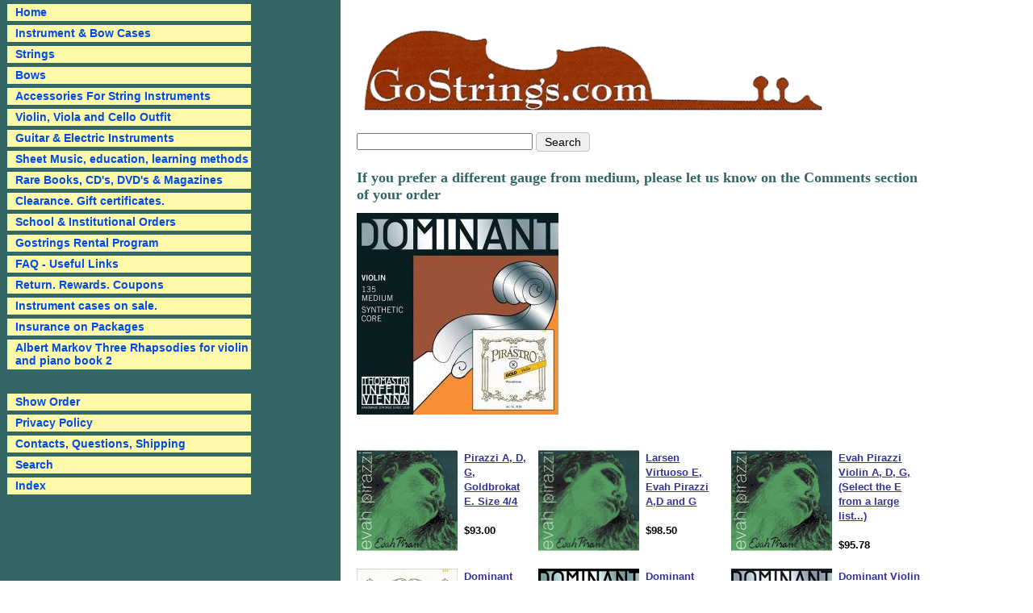

--- FILE ---
content_type: text/html
request_url: https://www.gostrings.com/vicuse1.html
body_size: 6594
content:
<!DOCTYPE html PUBLIC "-//W3C//DTD XHTML 1.0 Strict//EN" "http://www.w3.org/TR/xhtml1/DTD/xhtml1-strict.dtd"><html><head><title>Custom Sets</title><link rel="icon" type="image/x-icon" href="https://sep.turbifycdn.com/ty/cdn/gostrings/favicon.ico?t=1757944671&">
<link rel="stylesheet" href="https://sep.turbifycdn.com/ty/cdn/gostrings/site-110.css?t=1757944671&">
<script defer src="https://ajax.googleapis.com/ajax/libs/jquery/1.4.2/jquery.min.js"></script>
<script defer src="https://sep.turbifycdn.com/ty/cdn/gostrings/ddaccordion.js?t=1757944671&"></script>
<script defer src="https://sep.turbifycdn.com/ty/cdn/gostrings/site.js?t=1757944671&"></script>
</head><body bgcolor="#ffffff" text="#000000" link="#333399" vlink="#330099"><div id="site-container"><div id="site-body"><div id="site-content-area"><div class="liner"><header id="site-header"><div id="superbar"> <div id="ys_superbar">
	   <div id="ys_cpers">
		<div id="yscp_welcome_msg"></div>
		<div id="yscp_signin_link"></div>
		<div id="yscp_myaccount_link"></div>
		<div id="yscp_signout_link"></div>
	   </div>
	   <div id="yfc_mini"></div>
	   <div class="ys_clear"></div>
	</div>
      </div><div id="logo"><a href="index.html"><img src="https://s.turbifycdn.com/aah/gostrings/home-42.gif" width="591" height="120" border="0" hspace="0" vspace="0" /></a></div><div id="header-wrapper"><div id="header-search"><form method=get action=nsearch.html><input type=hidden name=catalog value=gostrings><input name=query type=text size=30> <input type=submit value="Search"><input type="hidden" name=".autodone" value="https://www.gostrings.com/nsearch.html" /></form></div><div id="livechat"></div><div class="clear"></div></div></header><table border="0" cellspacing="0" cellpadding="0" width="0"><tr valign="top"><td width="0"><h1 class="content-title">If you prefer a different gauge from medium, please let us know on the Comments section of your order</h1><img src="https://s.turbifycdn.com/aah/gostrings/violin-custom-sets-low-prices-33.gif" width="250" height="250" align="left" border="0" hspace="0" vspace="0" /><img src="https://sep.turbifycdn.com/ca/Img/trans_1x1.gif" height="258" width="10" align="left" border="0" /><font size="2" face="arial, helvetica"><br clear="all" /></font></td></tr></table><br /><table border="0" cellspacing="0" cellpadding="0" width="0"><tr><td><img src="https://sep.turbifycdn.com/ca/Img/trans_1x1.gif" height="5" width="1" border="0" /></td></tr><tr valign="top"><td width="125"><center><a href="gospsetiipia.html"><img src="https://s.turbifycdn.com/aah/gostrings/gostrings-special-violin-set-ii-pirazzi-a-d-g-goldbrokat-e-27.gif" width="125" height="125" border="0" hspace="0" vspace="0" alt="Pirazzi A, D, G, Goldbrokat E. Size 4/4" /></a></center></td><td width="8"><img src="https://sep.turbifycdn.com/ca/Img/trans_1x1.gif" height="1" width="8" border="0" /></td><td width="-149"><font size="2" face="arial, helvetica"><b><a href="gospsetiipia.html">Pirazzi A, D, G, Goldbrokat E. Size 4/4</a></b><br /><img src="https://sep.turbifycdn.com/ca/Img/trans_1x1.gif" height="2" width="1" border="0" /><br /><b>$93.00</b></font></td><td><img src="https://sep.turbifycdn.com/ca/Img/trans_1x1.gif" height="1" width="8" border="0" /></td><td width="125"><center><a href="lavieepiadan.html"><img src="https://s.turbifycdn.com/aah/gostrings/larsen-virtuoso-e-e-pirazzi-a-d-and-g-15.gif" width="125" height="125" border="0" hspace="0" vspace="0" alt="Larsen Virtuoso E, Evah Pirazzi A,D and G" /></a></center></td><td width="8"><img src="https://sep.turbifycdn.com/ca/Img/trans_1x1.gif" height="1" width="8" border="0" /></td><td width="-149"><font size="2" face="arial, helvetica"><b><a href="lavieepiadan.html">Larsen Virtuoso E, Evah Pirazzi A,D and G</a></b><br /><img src="https://sep.turbifycdn.com/ca/Img/trans_1x1.gif" height="2" width="1" border="0" /><br /><b>$98.50</b></font></td><td><img src="https://sep.turbifycdn.com/ca/Img/trans_1x1.gif" height="1" width="8" border="0" /></td><td width="125"><center><a href="evpiviadgsee.html"><img src="https://s.turbifycdn.com/aah/gostrings/evah-pirazzi-violin-a-d-g-select-e-30.gif" width="125" height="125" border="0" hspace="0" vspace="0" alt="Evah Pirazzi Violin A, D, G, (Select the E from a large list...)" /></a></center></td><td width="8"><img src="https://sep.turbifycdn.com/ca/Img/trans_1x1.gif" height="1" width="8" border="0" /></td><td width="-149"><font size="2" face="arial, helvetica"><b><a href="evpiviadgsee.html">Evah Pirazzi Violin A, D, G, (Select the E from a large list...)</a></b><br /><img src="https://sep.turbifycdn.com/ca/Img/trans_1x1.gif" height="2" width="1" border="0" /><br /><b>$95.78</b></font></td></tr><tr><td><img src="https://sep.turbifycdn.com/ca/Img/trans_1x1.gif" height="5" width="1" border="0" /></td></tr><tr valign="top"><td width="125"><center><a href="dovisetwiwog.html"><img src="https://s.turbifycdn.com/aah/gostrings/gostrings-special-set-dominant-violin-set-with-wondertone-gold-e-steel-e-27.gif" width="125" height="125" border="0" hspace="0" vspace="0" alt="Dominant Violin A, D (regular), G. With Wondertone Gold E (steel)" /></a></center></td><td width="8"><img src="https://sep.turbifycdn.com/ca/Img/trans_1x1.gif" height="1" width="8" border="0" /></td><td width="-149"><font size="2" face="arial, helvetica"><b><a href="dovisetwiwog.html">Dominant Violin A, D (regular), G. With Wondertone Gold E (steel)</a></b><br /><img src="https://sep.turbifycdn.com/ca/Img/trans_1x1.gif" height="2" width="1" border="0" /><br /><b>$62.00</b></font></td><td><img src="https://sep.turbifycdn.com/ca/Img/trans_1x1.gif" height="1" width="8" border="0" /></td><td width="125"><center><a href="dovisetwiwee.html"><img src="https://s.turbifycdn.com/aah/gostrings/gostrings-special-dominant-violin-set-with-westminster-e-34.gif" width="125" height="124" border="0" hspace="0" vspace="0" alt="Dominant Violin A, D (regular), G. With Goldbrokat E" /></a></center></td><td width="8"><img src="https://sep.turbifycdn.com/ca/Img/trans_1x1.gif" height="1" width="8" border="0" /></td><td width="-149"><font size="2" face="arial, helvetica"><b><a href="dovisetwiwee.html">Dominant Violin A, D (regular), G. With Goldbrokat E</a></b><br /><img src="https://sep.turbifycdn.com/ca/Img/trans_1x1.gif" height="2" width="1" border="0" /><br /><b>$77.00</b></font></td><td><img src="https://sep.turbifycdn.com/ca/Img/trans_1x1.gif" height="1" width="8" border="0" /></td><td width="125"><center><a href="doviadgsee.html"><img src="https://s.turbifycdn.com/aah/gostrings/dominant-violin-a-d-g-select-e-40.gif" width="125" height="124" border="0" hspace="0" vspace="0" alt="Dominant Violin A, D (Regular), G, (Select the E from a large list...)" /></a></center></td><td width="8"><img src="https://sep.turbifycdn.com/ca/Img/trans_1x1.gif" height="1" width="8" border="0" /></td><td width="-149"><font size="2" face="arial, helvetica"><b><a href="doviadgsee.html">Dominant Violin A, D (Regular), G, (Select the E from a large list...)</a></b><br /><img src="https://sep.turbifycdn.com/ca/Img/trans_1x1.gif" height="2" width="1" border="0" /><br /><b>$77.50</b></font></td></tr><tr><td><img src="https://sep.turbifycdn.com/ca/Img/trans_1x1.gif" height="5" width="1" border="0" /></td></tr><tr valign="top"><td width="125"><center><a href="doviasidgsee.html"><img src="https://s.turbifycdn.com/aah/gostrings/dominant-violin-a-silver-d-g-select-e-40.gif" width="125" height="124" border="0" hspace="0" vspace="0" alt="Dominant Violin A, Silver D, G, (Select the E from a large list...)" /></a></center></td><td width="8"><img src="https://sep.turbifycdn.com/ca/Img/trans_1x1.gif" height="1" width="8" border="0" /></td><td width="-149"><font size="2" face="arial, helvetica"><b><a href="doviasidgsee.html">Dominant Violin A, Silver D, G, (Select the E from a large list...)</a></b><br /><img src="https://sep.turbifycdn.com/ca/Img/trans_1x1.gif" height="2" width="1" border="0" /><br /><b>$79.00</b></font></td><td><img src="https://sep.turbifycdn.com/ca/Img/trans_1x1.gif" height="1" width="8" border="0" /></td><td width="125"><center><a href="euviastdstgs.html"><img src="https://s.turbifycdn.com/aah/gostrings/eudoxa-violn-a-stiff-d-stiff-g-select-e-30.gif" width="124" height="125" border="0" hspace="0" vspace="0" alt="Eudoxa Violin A, Rigid D, Rigid G, (Select the E from a large list...)" /></a></center></td><td width="8"><img src="https://sep.turbifycdn.com/ca/Img/trans_1x1.gif" height="1" width="8" border="0" /></td><td width="-149"><font size="2" face="arial, helvetica"><b><a href="euviastdstgs.html">Eudoxa Violin A, Rigid D, Rigid G, (Select the E from a large list...)</a></b><br /><img src="https://sep.turbifycdn.com/ca/Img/trans_1x1.gif" height="2" width="1" border="0" /><br /><b>$88.40</b></font></td><td><img src="https://sep.turbifycdn.com/ca/Img/trans_1x1.gif" height="1" width="8" border="0" /></td><td width="125"><center><a href="inbladgsee.html"><img src="https://s.turbifycdn.com/aah/gostrings/infeld-blue-a-d-g-select-e-30.gif" width="125" height="125" border="0" hspace="0" vspace="0" alt="Infeld Blue A, D, G, (Select the E from a large list...)" /></a></center></td><td width="8"><img src="https://sep.turbifycdn.com/ca/Img/trans_1x1.gif" height="1" width="8" border="0" /></td><td width="-149"><font size="2" face="arial, helvetica"><b><a href="inbladgsee.html">Infeld Blue A, D, G, (Select the E from a large list...)</a></b><br /><img src="https://sep.turbifycdn.com/ca/Img/trans_1x1.gif" height="2" width="1" border="0" /><br /><b>$74.10</b></font></td></tr><tr><td><img src="https://sep.turbifycdn.com/ca/Img/trans_1x1.gif" height="5" width="1" border="0" /></td></tr><tr valign="top"><td width="125"><center><a href="inredadgsee.html"><img src="https://s.turbifycdn.com/aah/gostrings/infeld-red-a-d-g-select-e-36.gif" width="125" height="124" border="0" hspace="0" vspace="0" alt="Infeld Red A, D, G, (Select the E from a large list...)" /></a></center></td><td width="8"><img src="https://sep.turbifycdn.com/ca/Img/trans_1x1.gif" height="1" width="8" border="0" /></td><td width="-149"><font size="2" face="arial, helvetica"><b><a href="inredadgsee.html">Infeld Red A, D, G, (Select the E from a large list...)</a></b><br /><img src="https://sep.turbifycdn.com/ca/Img/trans_1x1.gif" height="2" width="1" border="0" /><br /><b>$83.10</b></font></td><td><img src="https://sep.turbifycdn.com/ca/Img/trans_1x1.gif" height="1" width="8" border="0" /></td><td width="125"><center><a href="laadgsee.html"><img src="https://s.turbifycdn.com/aah/gostrings/larsen-a-d-g-select-e-30.gif" width="124" height="125" border="0" hspace="0" vspace="0" alt="Larsen A, D, G, (Select the E from a large list...)" /></a></center></td><td width="8"><img src="https://sep.turbifycdn.com/ca/Img/trans_1x1.gif" height="1" width="8" border="0" /></td><td width="-149"><font size="2" face="arial, helvetica"><b><a href="laadgsee.html">Larsen A, D, G, (Select the E from a large list...)</a></b><br /><img src="https://sep.turbifycdn.com/ca/Img/trans_1x1.gif" height="2" width="1" border="0" /><br /><b>$68.73</b></font></td><td><img src="https://sep.turbifycdn.com/ca/Img/trans_1x1.gif" height="1" width="8" border="0" /></td><td width="125"><center><a href="tzadgsee.html"><img src="https://s.turbifycdn.com/aah/gostrings/larsen-tzigane-a-d-g-select-e-30.gif" width="125" height="125" border="0" hspace="0" vspace="0" alt="Larsen Tzigane A, D, G, (Select the E from a large list...)" /></a></center></td><td width="8"><img src="https://sep.turbifycdn.com/ca/Img/trans_1x1.gif" height="1" width="8" border="0" /></td><td width="-149"><font size="2" face="arial, helvetica"><b><a href="tzadgsee.html">Larsen Tzigane A, D, G, (Select the E from a large list...)</a></b><br /><img src="https://sep.turbifycdn.com/ca/Img/trans_1x1.gif" height="2" width="1" border="0" /><br /><b>$69.81</b></font></td></tr><tr><td><img src="https://sep.turbifycdn.com/ca/Img/trans_1x1.gif" height="5" width="1" border="0" /></td></tr><tr valign="top"><td width="125"><center><a href="olviastdstgs.html"><img src="https://s.turbifycdn.com/aah/gostrings/oliv-violin-a-stiff-d-stiff-g-select-e-30.gif" width="119" height="125" border="0" hspace="0" vspace="0" alt="Oliv Violin A, Rigid D, Rigid G, (Select the E from a large list...)" /></a></center></td><td width="8"><img src="https://sep.turbifycdn.com/ca/Img/trans_1x1.gif" height="1" width="8" border="0" /></td><td width="-149"><font size="2" face="arial, helvetica"><b><a href="olviastdstgs.html">Oliv Violin A, Rigid D, Rigid G, (Select the E from a large list...)</a></b><br /><img src="https://sep.turbifycdn.com/ca/Img/trans_1x1.gif" height="2" width="1" border="0" /><br /><b>$150.97</b></font></td><td><img src="https://sep.turbifycdn.com/ca/Img/trans_1x1.gif" height="1" width="8" border="0" /></td><td width="125"><center><a href="paviadgsee.html"><img src="https://s.turbifycdn.com/aah/gostrings/passione-violin-a-d-g-select-e-30.gif" width="125" height="125" border="0" hspace="0" vspace="0" alt="Passione Violin A, D, G, (Select the E from a large list...)" /></a></center></td><td width="8"><img src="https://sep.turbifycdn.com/ca/Img/trans_1x1.gif" height="1" width="8" border="0" /></td><td width="-149"><font size="2" face="arial, helvetica"><b><a href="paviadgsee.html">Passione Violin A, D, G, (Select the E from a large list...)</a></b><br /><img src="https://sep.turbifycdn.com/ca/Img/trans_1x1.gif" height="2" width="1" border="0" /><br /><b>$117.15</b></font></td><td><img src="https://sep.turbifycdn.com/ca/Img/trans_1x1.gif" height="1" width="8" border="0" /></td><td width="125"><center><a href="pasoviadgsey.html"><img src="https://s.turbifycdn.com/aah/gostrings/passione-solo-violin-a-d-g-select-your-e-27.gif" width="125" height="125" border="0" hspace="0" vspace="0" alt="Passione Solo Violin A, D, G, (Select the E from a large list...)" /></a></center></td><td width="8"><img src="https://sep.turbifycdn.com/ca/Img/trans_1x1.gif" height="1" width="8" border="0" /></td><td width="-149"><font size="2" face="arial, helvetica"><b><a href="pasoviadgsey.html">Passione Solo Violin A, D, G, (Select the E from a large list...)</a></b><br /><img src="https://sep.turbifycdn.com/ca/Img/trans_1x1.gif" height="2" width="1" border="0" /><br /><b>$125.16</b></font></td></tr><tr><td><img src="https://sep.turbifycdn.com/ca/Img/trans_1x1.gif" height="5" width="1" border="0" /></td></tr><tr valign="top"><td width="125"><center><a href="peinasidgsee.html"><img src="https://s.turbifycdn.com/aah/gostrings/peter-infeld-a-silver-d-g-select-e-36.gif" width="125" height="125" border="0" hspace="0" vspace="0" alt="Peter Infeld A, Silver D, G, (Select the E from a large list...)" /></a></center></td><td width="8"><img src="https://sep.turbifycdn.com/ca/Img/trans_1x1.gif" height="1" width="8" border="0" /></td><td width="-149"><font size="2" face="arial, helvetica"><b><a href="peinasidgsee.html">Peter Infeld A, Silver D, G, (Select the E from a large list...)</a></b><br /><img src="https://sep.turbifycdn.com/ca/Img/trans_1x1.gif" height="2" width="1" border="0" /><br /><b>$125.00</b></font></td><td><img src="https://sep.turbifycdn.com/ca/Img/trans_1x1.gif" height="1" width="8" border="0" /></td><td width="125"><center><a href="weerustaobdg.html"><img src="https://s.turbifycdn.com/aah/gostrings/westminster-e-russian-style-a-obigato-d-g-17.gif" width="99" height="100" border="0" hspace="0" vspace="0" alt="Goldbrokat E, Russian Style A, Obigato D &amp; G" /></a></center></td><td width="8"><img src="https://sep.turbifycdn.com/ca/Img/trans_1x1.gif" height="1" width="8" border="0" /></td><td width="-149"><font size="2" face="arial, helvetica"><b><a href="weerustaobdg.html">Goldbrokat E, Russian Style A, Obigato D & G</a></b><br /><img src="https://sep.turbifycdn.com/ca/Img/trans_1x1.gif" height="2" width="1" border="0" /><br /><b>$68.00</b></font></td><td><img src="https://sep.turbifycdn.com/ca/Img/trans_1x1.gif" height="1" width="8" border="0" /></td><td width="125"><center><a href="piobviadgsee.html"><img src="https://s.turbifycdn.com/aah/gostrings/pirastro-obligato-violin-a-silver-d-and-g-select-e-27.gif" width="124" height="125" border="0" hspace="0" vspace="0" alt="Obligato Violin A (Aluminum), Silver D, G, (Select the E from a large list...)" /></a></center></td><td width="8"><img src="https://sep.turbifycdn.com/ca/Img/trans_1x1.gif" height="1" width="8" border="0" /></td><td width="-149"><font size="2" face="arial, helvetica"><b><a href="piobviadgsee.html">Obligato Violin A (Aluminum), Silver D, G, (Select the E from a large list...)</a></b><br /><img src="https://sep.turbifycdn.com/ca/Img/trans_1x1.gif" height="2" width="1" border="0" /><br /><b>$79.29</b></font></td></tr><tr><td><img src="https://sep.turbifycdn.com/ca/Img/trans_1x1.gif" height="5" width="1" border="0" /></td></tr><tr valign="top"><td width="125"><center><a href="viviadgsee.html"><img src="https://s.turbifycdn.com/aah/gostrings/vision-violin-a-d-g-select-e-30.gif" width="125" height="125" border="0" hspace="0" vspace="0" alt="Vision Violin A, D, G, (Select the E from a large list...)" /></a></center></td><td width="8"><img src="https://sep.turbifycdn.com/ca/Img/trans_1x1.gif" height="1" width="8" border="0" /></td><td width="-149"><font size="2" face="arial, helvetica"><b><a href="viviadgsee.html">Vision Violin A, D, G, (Select the E from a large list...)</a></b><br /><img src="https://sep.turbifycdn.com/ca/Img/trans_1x1.gif" height="2" width="1" border="0" /><br /><b>$59.70</b></font></td><td><img src="https://sep.turbifycdn.com/ca/Img/trans_1x1.gif" height="1" width="8" border="0" /></td><td width="125"><center><a href="viviasidgsee.html"><img src="https://s.turbifycdn.com/aah/gostrings/vision-violin-a-silver-d-g-select-e-31.gif" width="125" height="125" border="0" hspace="0" vspace="0" alt="Vision Violin A, Silver D, G, (Select the E from a large list...)" /></a></center></td><td width="8"><img src="https://sep.turbifycdn.com/ca/Img/trans_1x1.gif" height="1" width="8" border="0" /></td><td width="-149"><font size="2" face="arial, helvetica"><b><a href="viviasidgsee.html">Vision Violin A, Silver D, G, (Select the E from a large list...)</a></b><br /><img src="https://sep.turbifycdn.com/ca/Img/trans_1x1.gif" height="2" width="1" border="0" /><br /><b>$60.10</b></font></td><td><img src="https://sep.turbifycdn.com/ca/Img/trans_1x1.gif" height="1" width="8" border="0" /></td><td width="125"><center><a href="visoviadgsee.html"><img src="https://s.turbifycdn.com/aah/gostrings/vision-solo-violin-a-d-g-select-e-30.gif" width="124" height="125" border="0" hspace="0" vspace="0" alt="Thomastic Vision Solo Violin A, D, Silver D (+3.00), G, (Select the E from a large list...)" /></a></center></td><td width="8"><img src="https://sep.turbifycdn.com/ca/Img/trans_1x1.gif" height="1" width="8" border="0" /></td><td width="-149"><font size="2" face="arial, helvetica"><b><a href="visoviadgsee.html">Thomastic Vision Solo Violin A, D, Silver D (+3.00), G, (Select the E from a large list...)</a></b><br /><img src="https://sep.turbifycdn.com/ca/Img/trans_1x1.gif" height="2" width="1" border="0" /><br /><b>$88.00</b></font></td></tr><tr><td><img src="https://sep.turbifycdn.com/ca/Img/trans_1x1.gif" height="5" width="1" border="0" /></td></tr><tr valign="top"><td width="125"><center><a href="vitiadgsee.html"><img src="https://s.turbifycdn.com/aah/gostrings/vision-titanium-solo-a-d-g-select-e-36.gif" width="125" height="124" border="0" hspace="0" vspace="0" alt="Vision Titanium Solo A, D, G, (Select the E from a large list...)" /></a></center></td><td width="8"><img src="https://sep.turbifycdn.com/ca/Img/trans_1x1.gif" height="1" width="8" border="0" /></td><td width="-149"><font size="2" face="arial, helvetica"><b><a href="vitiadgsee.html">Vision Titanium Solo A, D, G, (Select the E from a large list...)</a></b><br /><img src="https://sep.turbifycdn.com/ca/Img/trans_1x1.gif" height="2" width="1" border="0" /><br /><b>$95.65</b></font></td><td><img src="https://sep.turbifycdn.com/ca/Img/trans_1x1.gif" height="1" width="8" border="0" /></td><td width="125"><center><a href="wosoviadgsee.html"><img src="https://s.turbifycdn.com/aah/gostrings/wondertone-solo-violin-steel-a-d-g-select-e-30.gif" width="125" height="125" border="0" hspace="0" vspace="0" alt="Wondertone Solo - Violin. Alum A, Silver D, G, (Select the E from a large list...)" /></a></center></td><td width="8"><img src="https://sep.turbifycdn.com/ca/Img/trans_1x1.gif" height="1" width="8" border="0" /></td><td width="-149"><font size="2" face="arial, helvetica"><b><a href="wosoviadgsee.html">Wondertone Solo - Violin. Alum A, Silver D, G, (Select the E from a large list...)</a></b><br /><img src="https://sep.turbifycdn.com/ca/Img/trans_1x1.gif" height="2" width="1" border="0" /><br /><b>$76.06</b></font></td><td><img src="https://sep.turbifycdn.com/ca/Img/trans_1x1.gif" height="1" width="8" border="0" /></td><td width="125"><center><a href="evpigoagchof.html"><img src="https://s.turbifycdn.com/aah/gostrings/evah-pirazzi-gold-a-d-silver-g-choice-of-e-string-below-15.gif" width="100" height="100" border="0" hspace="0" vspace="0" alt="Evah Pirazzi GOLD A,D, SILVER G; (Very large choice of E strings below)  " /></a></center></td><td width="8"><img src="https://sep.turbifycdn.com/ca/Img/trans_1x1.gif" height="1" width="8" border="0" /></td><td width="-149"><font size="2" face="arial, helvetica"><b><a href="evpigoagchof.html">Evah Pirazzi GOLD A,D, SILVER G; (Very large choice of E strings below)  </a></b><br /><img src="https://sep.turbifycdn.com/ca/Img/trans_1x1.gif" height="2" width="1" border="0" /><br /><b>$109.60</b></font></td></tr></table><br /><table border="0" cellspacing="0" cellpadding="0" width="0"><tr><td><font size="2" face="arial, helvetica"><b></b></font></td></tr></table><footer id="site-footer"><div id="footer-links"><a href="https://www.gostrings.com"> Home</a> | <a href="http://www.gostrings.com/stringsets.html"> Viola String Set</a> | <a href="http://www.gostrings.com/violinsets.html"> Violin String Set</a> | <a href="http://www.gostrings.com/cellosets.html"> Cello String Set</a> | <a href="http://www.gostrings.com/individualstrings.html"> Cello Strings</a> | <a href="http://www.gostrings.com/individualstrings.html"> Viola Strings</a> | <a href="http://www.gostrings.com/individualstrings.html"> Violin<br> Strings</a> | <a href="http://www.gostrings.com/miscaccessories.html"> Shoulder Rest</a> | <a href="http://www.gostrings.com/violchinresb.html"> Chin Rest</a> |<a href="http://www.gostrings.com/violacases.html"> Viola Case</a> | <a href="http://www.gostrings.com/instrumentcases.html"> Cello Case</a> | <a href="http://www.gostrings.com/violincases.html"> Violin Case</a> | <a href="http://www.gostrings.com/bowcase.html"> Bow Cases</a> | <a href="http://www.gostrings.com/viviou.html"> Cello<br> Outfit</a> | <a href="http://www.gostrings.com/violaoutfit.html"> Viola Outfit</a> | <a href="http://www.gostrings.com/snviou.html"> Violin Outfit</a> | <a href="http://www.gostrings.com/ind.html"> Sitemap</a></div><div id="copyright">Copyright &copy; 2023. Gostrings LLC. All Rights Reserved</div></footer></div></div><div id="site-nav-area"><div class="liner"><div class=glossymenu><a href=index.html class="menuitem">Home</a><a href=instrumentcases.html class="menuitem submenuheader">Instrument & Bow Cases</a><div class="submenu"><ul><li><a href=violincases.html class=c4subnav>Violin</a></li><li><a href=violacases.html class=c4subnav>Viola</a></li><li><a href=cellocases.html class=c4subnav>Cello</a></li><li><a href=basscases1.html class=c4subnav>Bass</a></li><li><a href=guitarcases.html class=c4subnav>Guitar</a></li><li><a href=bowcase.html class=c4subnav>Bow</a></li><li><a href=bags.html class=c4subnav>Case Covers, Bags, Accessories, Mandolin</a></li></ul></div><a href=strings2.html class="menuitem submenuheader">Strings</a><div class="submenu"><ul><li><a href=stringsets.html class=c4subnav>String Sets</a></li><li><a href=individualstrings.html class=c4subnav>Individual Strings </a></li><li><a href=buyoowncuset.html class=c4subnav>Build Your Own Custom Set</a></li></ul></div><a href=glcafibo.html class="menuitem submenuheader">Bows</a><div class="submenu"><ul><li><a href=violin2.html class=c4subnav>Violin</a></li><li><a href=viola2.html class=c4subnav>Viola</a></li><li><a href=cello2.html class=c4subnav>Cello</a></li><li><a href=bass.html class=c4subnav>Bass</a></li><li><a href=bowholds.html class=c4subnav>Bow Accessories</a></li></ul></div><a href=miscaccessories.html class="menuitem submenuheader">Accessories For String Instruments</a><div class="submenu"><ul><li><a href=viac.html class=c4subnav>Violin</a></li><li><a href=viac1.html class=c4subnav>Viola</a></li><li><a href=ceac.html class=c4subnav>Cello</a></li><li><a href=baac.html class=c4subnav>Bass</a></li><li><a href=miac.html class=c4subnav>Endpin, Rosin, Mute, Cleaner, Polish...</a></li></ul></div><a href=viviou.html class="menuitem submenuheader">Violin, Viola and Cello Outfit</a><div class="submenu"><ul><li><a href=violin1.html class=c4subnav>Violins and Violin Outfits</a></li><li><a href=viola1.html class=c4subnav>Violas and Viola Outfits</a></li><li><a href=cello1.html class=c4subnav>Cello Outfits</a></li></ul></div><a href=gustandac.html class="menuitem submenuheader">Guitar & Electric Instruments</a><div class="submenu"><ul><li><a href=guitarstrings1.html class=c4subnav>Guitar Strings, mandolin, mandola...</a></li><li><a href=guac.html class=c4subnav>Guitar Accessories</a></li><li><a href=guitaroutfits.html class=c4subnav>Guitar Outfits</a></li><li><a href=bagust.html class=c4subnav>Bass Guitar Strings</a></li><li><a href=mawoelin.html class=c4subnav>Spector, Mark Wood...</a></li><li><a href=nsdeelin.html class=c4subnav>NS Design Electric Instruments</a></li><li><a href=repr.html class=c4subnav>The Realist Products</a></li><li><a href=pickupsandmore.html class=c4subnav>Pickups, Pre-Amps, Microphones</a></li><li><a href=amplifiers.html class=c4subnav>Amplifiers</a></li><li><a href=accessories.html class=c4subnav>Electric Accessories, cables</a></li></ul></div><a href=sheetmusic.html class="menuitem submenuheader">Sheet Music, education, learning methods </a><div class="submenu"><ul><li><a href=violin.html class=c4subnav>Violin</a></li><li><a href=viola.html class=c4subnav>Viola</a></li><li><a href=cello.html class=c4subnav>Cello</a></li><li><a href=othermusic.html class=c4subnav>Others, ensemble, Bass, Christmas</a></li><li><a href=suzukimethods.html class=c4subnav>Suzuki Method School Books</a></li><li><a href=same.html class=c4subnav>Sassmannshaus Method Books</a></li><li><a href=almamu.html class=c4subnav>Albert Markov Method Music</a></li></ul></div><a href=cddvvhralpan.html class="menuitem submenuheader">Rare Books, CD's, DVD's & Magazines</a><div class="submenu"><ul><li><a href=cds.html class=c4subnav>CD's</a></li><li><a href=magazines.html class=c4subnav>Magazines</a></li><li><a href=vhs.html class=c4subnav>VHS and Rare LP</a></li><li><a href=dvds.html class=c4subnav>DVD's</a></li><li><a href=books.html class=c4subnav>Books and Rare Books</a></li></ul></div><a href=clpr.html class="menuitem">Clearance. Gift certificates.</a><a href=scor.html class="menuitem">School & Institutional Orders</a><a href=gorepr.html class="menuitem">Gostrings Rental Program</a><a href=frasquf.html class="menuitem submenuheader">FAQ - Useful Links</a><div class="submenu"><ul><li><a href=whyiambechsh.html class=c4subnav>I am being charged shipping when it says "Free Shipping"?</a></li><li><a href=whifidoseepr.html class=c4subnav>What if I don't see a product listed on your website?</a></li><li><a href=whyismyoronh.html class=c4subnav>Why is my order on "Hold"?</a></li><li><a href=howlowiittat.html class=c4subnav>How long will it take to get my order?</a></li><li><a href=isitleextobu.html class=c4subnav>Is it less expensive to buy single strings or sets?</a></li><li><a href=whpesayabus.html class=c4subnav>What people say about us?</a></li><li><a href=usefullinks1.html class=c4subnav>Useful Links</a></li><li><a href=muscandcoha1.html class=c4subnav>Music Schools and Concert Halls</a></li><li><a href=insurancepck.html class=c4subnav>Insurance on Packages</a></li><li><a href=lostpackages.html class=c4subnav>Lost Packages</a></li></ul></div><a href=cancellations.html class="menuitem">Return. Rewards. Coupons</a><a href=casesonsale.html class="menuitem">Instrument cases on sale.</a><a href=inonpa.html class="menuitem">Insurance on Packages</a><a href=almathrhforv.html class="menuitem">Albert Markov Three Rhapsodies for violin and piano book 2</a><div id=ln-pad><a href=https://order.store.turbify.net/gostrings/cgi-bin/wg-order?gostrings class="menuitem">Show Order</a></div><a href=privacypolicy.html class="menuitem">Privacy Policy</a><a href=info.html class="menuitem">Contacts, Questions, Shipping</a><a href=nsearch.html class="menuitem">Search</a><a href=ind.html class="menuitem">Index</a></div></div></div></div></div><script type="text/javascript">
var _gaq = _gaq || []; _gaq.push(['_setAccount', 'UA-19568391-2']); _gaq.push(['_trackPageview']); (function() { var ga = document.createElement('script'); ga.type = 'text/javascript'; ga.async = true; ga.src = ('https:' == document.location.protocol ? 'https://ssl' : 'http://www') + '.google-analytics.com/ga.js'; var s = document.getElementsByTagName('script')[0]; s.parentNode.insertBefore(ga, s); })();
</script><script type="text/javascript" id="yfc_loader" src="https://turbifycdn.com/store/migration/loader-min-1.0.34.js?q=gostrings&ts=1757944671&p=1&h=order.store.turbify.net"></script></body>
<!-- Google tag (gtag.js) -->  <script async src='https://www.googletagmanager.com/gtag/js?id=UA-226553041-1'></script><script> window.dataLayer = window.dataLayer || [];  function gtag(){dataLayer.push(arguments);}  gtag('js', new Date());  gtag('config', 'UA-226553041-1');</script><script> var YStore = window.YStore || {}; var GA_GLOBALS = window.GA_GLOBALS || {}; var GA_CLIENT_ID; try { YStore.GA = (function() { var isSearchPage = (typeof(window.location) === 'object' && typeof(window.location.href) === 'string' && window.location.href.indexOf('nsearch') !== -1); var isProductPage = (typeof(PAGE_ATTRS) === 'object' && PAGE_ATTRS.isOrderable === '1' && typeof(PAGE_ATTRS.name) === 'string'); function initGA() { } function setProductPageView() { PAGE_ATTRS.category = PAGE_ATTRS.catNamePath.replace(/ > /g, '/'); PAGE_ATTRS.category = PAGE_ATTRS.category.replace(/>/g, '/'); gtag('event', 'view_item', { currency: 'USD', value: parseFloat(PAGE_ATTRS.salePrice), items: [{ item_name: PAGE_ATTRS.name, item_category: PAGE_ATTRS.category, item_brand: PAGE_ATTRS.brand, price: parseFloat(PAGE_ATTRS.salePrice) }] }); } function defaultTrackAddToCart() { var all_forms = document.forms; document.addEventListener('DOMContentLoaded', event => { for (var i = 0; i < all_forms.length; i += 1) { if (typeof storeCheckoutDomain != 'undefined' && storeCheckoutDomain != 'order.store.turbify.net') { all_forms[i].addEventListener('submit', function(e) { if (typeof(GA_GLOBALS.dont_track_add_to_cart) !== 'undefined' && GA_GLOBALS.dont_track_add_to_cart === true) { return; } e = e || window.event; var target = e.target || e.srcElement; if (typeof(target) === 'object' && typeof(target.id) === 'string' && target.id.indexOf('yfc') === -1 && e.defaultPrevented === true) { return } e.preventDefault(); vwqnty = 1; if( typeof(target.vwquantity) !== 'undefined' ) { vwqnty = target.vwquantity.value; } if( vwqnty > 0 ) { gtag('event', 'add_to_cart', { value: parseFloat(PAGE_ATTRS.salePrice), currency: 'USD', items: [{ item_name: PAGE_ATTRS.name, item_category: PAGE_ATTRS.category, item_brand: PAGE_ATTRS.brand, price: parseFloat(PAGE_ATTRS.salePrice), quantity: e.target.vwquantity.value }] }); if (typeof(target) === 'object' && typeof(target.id) === 'string' && target.id.indexOf('yfc') != -1) { return; } if (typeof(target) === 'object') { target.submit(); } } }) } } }); } return { startPageTracking: function() { initGA(); if (isProductPage) { setProductPageView(); if (typeof(GA_GLOBALS.dont_track_add_to_cart) === 'undefined' || GA_GLOBALS.dont_track_add_to_cart !== true) { defaultTrackAddToCart() } } }, trackAddToCart: function(itemsList, callback) { itemsList = itemsList || []; if (itemsList.length === 0 && typeof(PAGE_ATTRS) === 'object') { if (typeof(PAGE_ATTRS.catNamePath) !== 'undefined') { PAGE_ATTRS.category = PAGE_ATTRS.catNamePath.replace(/ > /g, '/'); PAGE_ATTRS.category = PAGE_ATTRS.category.replace(/>/g, '/') } itemsList.push(PAGE_ATTRS) } if (itemsList.length === 0) { return; } var ga_cartItems = []; var orderTotal = 0; for (var i = 0; i < itemsList.length; i += 1) { var itemObj = itemsList[i]; var gaItemObj = {}; if (typeof(itemObj.id) !== 'undefined') { gaItemObj.id = itemObj.id } if (typeof(itemObj.name) !== 'undefined') { gaItemObj.name = itemObj.name } if (typeof(itemObj.category) !== 'undefined') { gaItemObj.category = itemObj.category } if (typeof(itemObj.brand) !== 'undefined') { gaItemObj.brand = itemObj.brand } if (typeof(itemObj.salePrice) !== 'undefined') { gaItemObj.price = itemObj.salePrice } if (typeof(itemObj.quantity) !== 'undefined') { gaItemObj.quantity = itemObj.quantity } ga_cartItems.push(gaItemObj); orderTotal += parseFloat(itemObj.salePrice) * itemObj.quantity; } gtag('event', 'add_to_cart', { value: orderTotal, currency: 'USD', items: ga_cartItems }); } } })(); YStore.GA.startPageTracking() } catch (e) { if (typeof(window.console) === 'object' && typeof(window.console.log) === 'function') { console.log('Error occurred while executing Google Analytics:'); console.log(e) } } </script> <script type="text/javascript">
csell_env = 'ue1';
 var storeCheckoutDomain = 'order.store.turbify.net';
</script>

<script type="text/javascript">
  function toOSTN(node){
    if(node.hasAttributes()){
      for (const attr of node.attributes) {
        node.setAttribute(attr.name,attr.value.replace(/(us-dc1-order|us-dc2-order|order)\.(store|stores)\.([a-z0-9-]+)\.(net|com)/g, storeCheckoutDomain));
      }
    }
  };
  document.addEventListener('readystatechange', event => {
  if(typeof storeCheckoutDomain != 'undefined' && storeCheckoutDomain != "order.store.turbify.net"){
    if (event.target.readyState === "interactive") {
      fromOSYN = document.getElementsByTagName('form');
        for (let i = 0; i < fromOSYN.length; i++) {
          toOSTN(fromOSYN[i]);
        }
      }
    }
  });
</script>
<script type="text/javascript">
// Begin Store Generated Code
 </script> <script type="text/javascript" src="https://s.turbifycdn.com/lq/ult/ylc_1.9.js" ></script> <script type="text/javascript" src="https://s.turbifycdn.com/ae/lib/smbiz/store/csell/beacon-a9518fc6e4.js" >
</script>
<script type="text/javascript">
// Begin Store Generated Code
 csell_page_data = {}; csell_page_rec_data = []; ts='TOK_STORE_ID';
</script>
<script type="text/javascript">
// Begin Store Generated Code
function csell_GLOBAL_INIT_TAG() { var csell_token_map = {}; csell_token_map['TOK_SPACEID'] = '2022276099'; csell_token_map['TOK_URL'] = ''; csell_token_map['TOK_STORE_ID'] = 'gostrings'; csell_token_map['TOK_ITEM_ID_LIST'] = 'vicuse1'; csell_token_map['TOK_ORDER_HOST'] = 'order.store.turbify.net'; csell_token_map['TOK_BEACON_TYPE'] = 'prod'; csell_token_map['TOK_RAND_KEY'] = 't'; csell_token_map['TOK_IS_ORDERABLE'] = '2';  c = csell_page_data; var x = (typeof storeCheckoutDomain == 'string')?storeCheckoutDomain:'order.store.turbify.net'; var t = csell_token_map; c['s'] = t['TOK_SPACEID']; c['url'] = t['TOK_URL']; c['si'] = t[ts]; c['ii'] = t['TOK_ITEM_ID_LIST']; c['bt'] = t['TOK_BEACON_TYPE']; c['rnd'] = t['TOK_RAND_KEY']; c['io'] = t['TOK_IS_ORDERABLE']; YStore.addItemUrl = 'http%s://'+x+'/'+t[ts]+'/ymix/MetaController.html?eventName.addEvent&cartDS.shoppingcart_ROW0_m_orderItemVector_ROW0_m_itemId=%s&cartDS.shoppingcart_ROW0_m_orderItemVector_ROW0_m_quantity=1&ysco_key_cs_item=1&sectionId=ysco.cart&ysco_key_store_id='+t[ts]; } 
</script>
<script type="text/javascript">
// Begin Store Generated Code
function csell_REC_VIEW_TAG() {  var env = (typeof csell_env == 'string')?csell_env:'prod'; var p = csell_page_data; var a = '/sid='+p['si']+'/io='+p['io']+'/ii='+p['ii']+'/bt='+p['bt']+'-view'+'/en='+env; var r=Math.random(); YStore.CrossSellBeacon.renderBeaconWithRecData(p['url']+'/p/s='+p['s']+'/'+p['rnd']+'='+r+a); } 
</script>
<script type="text/javascript">
// Begin Store Generated Code
var csell_token_map = {}; csell_token_map['TOK_PAGE'] = 'p'; csell_token_map['TOK_CURR_SYM'] = '$'; csell_token_map['TOK_WS_URL'] = 'https://gostrings.csell.store.turbify.net/cs/recommend?itemids=vicuse1&location=p'; csell_token_map['TOK_SHOW_CS_RECS'] = 'true';  var t = csell_token_map; csell_GLOBAL_INIT_TAG(); YStore.page = t['TOK_PAGE']; YStore.currencySymbol = t['TOK_CURR_SYM']; YStore.crossSellUrl = t['TOK_WS_URL']; YStore.showCSRecs = t['TOK_SHOW_CS_RECS']; </script> <script type="text/javascript" src="https://s.turbifycdn.com/ae/store/secure/recs-1.3.2.2.js" ></script> <script type="text/javascript" >
</script>
</html>
<!-- html111.prod.store.e1b.lumsb.com Mon Jan 19 07:39:04 PST 2026 -->


--- FILE ---
content_type: application/javascript
request_url: https://sep.turbifycdn.com/ty/cdn/gostrings/ddaccordion.js?t=1757944671&
body_size: 3058
content:
//** Accordion Content script: By Dynamic Drive, at http://www.dynamicdrive.com
//** Created: Jan 7th, 08'

//Version 1.3: April 3rd, 08':
//**1) Script now no longer conflicts with other JS frameworks
//**2) Adds custom oninit() and onopenclose() event handlers that fire when Accordion Content instance has initialized, plus whenever a header is opened/closed
//**3) Adds support for expanding header(s) using the URL parameter (ie: http://mysite.com/accordion.htm?headerclass=0,1)

//April 9th, 08': Fixed "defaultexpanded" setting not working when page first loads

//Version 1.4: June 4th, 08':
//**1) Added option to activate a header "mouseover" instead of the default "click"
//**2) Bug persistence not working when used with jquery 1.2.6

//Version 1.5: June 20th, 08':
//**1) Adds new "onemustopen:true/false" parameter, which lets you set whether at least one header should be open at all times (so never all closed).
//**2) Changed cookie path to site wide for persistence feature
//**3) Fixed bug so "expandedindices" parameter in oninit(headers, expandedindices) returns empty array [] instead of [-1] when no expanded headers found

//**1) Version 1.5.1: June 27th, 08': Fixed "defaultexpanded" setting not working properly when used with jquery 1.2.6

//Version 1.6: Oct 3rd, 08':
//**1) Adds new "mouseoverdelay" param that sets delay before headers are activated when "revealtype" param is set to "mouseover"
//**2) Fixed bug with "onemustopen" param not working properly when "revealtype" is set to "click"


var ddaccordion={
	
	contentclassname:{}, //object to store corresponding contentclass name based on headerclass

	expandone:function(headerclass, selected){ //PUBLIC function to expand a particular header
		this.toggleone(headerclass, selected, "expand")
	},

	collapseone:function(headerclass, selected){ //PUBLIC function to collapse a particular header
		this.toggleone(headerclass, selected, "collapse")
	},

	expandall:function(headerclass){ //PUBLIC function to expand all headers based on their shared CSS classname
		var $=jQuery
		var $headers=$('.'+headerclass)
		$('.'+this.contentclassname[headerclass]+':hidden').each(function(){
			$headers.eq(parseInt($(this).attr('contentindex'))).trigger("evt_accordion")
		})
	},

	collapseall:function(headerclass){ //PUBLIC function to collapse all headers based on their shared CSS classname
		var $=jQuery
		var $headers=$('.'+headerclass)
		$('.'+this.contentclassname[headerclass]+':visible').each(function(){
			$headers.eq(parseInt($(this).attr('contentindex'))).trigger("evt_accordion")
		})
	},

	toggleone:function(headerclass, selected, optstate){ //PUBLIC function to expand/ collapse a particular header
		var $=jQuery
		var $targetHeader=$('.'+headerclass).eq(selected)
		var $subcontent=$('.'+this.contentclassname[headerclass]).eq(selected)
		if (typeof optstate=="undefined" || optstate=="expand" && $subcontent.is(":hidden") || optstate=="collapse" && $subcontent.is(":visible"))
			$targetHeader.trigger("evt_accordion")
	},

	expandit:function($targetHeader, $targetContent, config, useractivated){
		$targetContent.slideDown(config.animatespeed, function(){config.onopenclose($targetHeader.get(0), parseInt($targetHeader.attr('headerindex')), $targetContent.css('display'), useractivated)})
		this.transformHeader($targetHeader, config, "expand")
	},

	collapseit:function($targetHeader, $targetContent, config, isuseractivated){
		$targetContent.slideUp(config.animatespeed, function(){config.onopenclose($targetHeader.get(0), parseInt($targetHeader.attr('headerindex')), $targetContent.css('display'), isuseractivated)})
		this.transformHeader($targetHeader, config, "collapse")
	},

	transformHeader:function($targetHeader, config, state){
		$targetHeader.addClass((state=="expand")? config.cssclass.expand : config.cssclass.collapse) //alternate btw "expand" and "collapse" CSS classes
		.removeClass((state=="expand")? config.cssclass.collapse : config.cssclass.expand)
		if (config.htmlsetting.location=='src'){ //Change header image (assuming header is an image)?
			$targetHeader=($targetHeader.is("img"))? $targetHeader : $targetHeader.find('img').eq(0) //Set target to either header itself, or first image within header
			$targetHeader.attr('src', (state=="expand")? config.htmlsetting.expand : config.htmlsetting.collapse) //change header image
		}
		else if (config.htmlsetting.location=="prefix") //if change "prefix" HTML, locate dynamically added ".accordprefix" span tag and change it
			$targetHeader.find('.accordprefix').html((state=="expand")? config.htmlsetting.expand : config.htmlsetting.collapse)
		else if (config.htmlsetting.location=="suffix")
			$targetHeader.find('.accordsuffix').html((state=="expand")? config.htmlsetting.expand : config.htmlsetting.collapse)
	},

	urlparamselect:function(headerclass){
		var result=window.location.search.match(new RegExp(headerclass+"=((\\d+)(,(\\d+))*)", "i")) //check for "?headerclass=2,3,4" in URL
		if (result!=null)
			result=RegExp.$1.split(',')
		return result //returns null, [index], or [index1,index2,etc], where index are the desired selected header indices
	},

	getCookie:function(Name){ 
		var re=new RegExp(Name+"=[^;]+", "i") //construct RE to search for target name/value pair
		if (document.cookie.match(re)) //if cookie found
			return document.cookie.match(re)[0].split("=")[1] //return its value
		return null
	},

	setCookie:function(name, value){
		document.cookie = name + "=" + value + "; path=/"
	},

	init:function(config){
	document.write('<style type="text/css">\n')
	document.write('.'+config.contentclass+'{display: none}\n') //generate CSS to hide contents
	document.write('<\/style>')
	jQuery(document).ready(function($){
		ddaccordion.urlparamselect(config.headerclass)
		var persistedheaders=ddaccordion.getCookie(config.headerclass)
		ddaccordion.contentclassname[config.headerclass]=config.contentclass //remember contentclass name based on headerclass
		config.cssclass={collapse: config.toggleclass[0], expand: config.toggleclass[1]} //store expand and contract CSS classes as object properties
		config.revealtype=/^(click)|(mouseover)$/i.test(config.revealtype)? config.revealtype.replace(/mouseover/i, "mouseenter") : "click"
		config.htmlsetting={location: config.togglehtml[0], collapse: config.togglehtml[1], expand: config.togglehtml[2]} //store HTML settings as object properties
		config.oninit=(typeof config.oninit=="undefined")? function(){} : config.oninit //attach custom "oninit" event handler
		config.onopenclose=(typeof config.onopenclose=="undefined")? function(){} : config.onopenclose //attach custom "onopenclose" event handler
		var lastexpanded={} //object to hold reference to last expanded header and content (jquery objects)
		var expandedindices=ddaccordion.urlparamselect(config.headerclass) || ((config.persiststate && persistedheaders!=null)? persistedheaders : config.defaultexpanded)
		if (typeof expandedindices=='string') //test for string value (exception is config.defaultexpanded, which is an array)
			expandedindices=expandedindices.replace(/c/ig, '').split(',') //transform string value to an array (ie: "c1,c2,c3" becomes [1,2,3]
		var $subcontents=$('.'+config["contentclass"])
		if (expandedindices.length==1 && expandedindices[0]=="-1") //check for expandedindices value of [-1], indicating persistence is on and no content expanded
			expandedindices=[]
		if (config["collapseprev"] && expandedindices.length>1) //only allow one content open?
			expandedindices=[expandedindices.pop()] //return last array element as an array (for sake of jQuery.inArray())
		if (config["onemustopen"] && expandedindices.length==0) //if at least one content should be open at all times and none are, open 1st header
			expandedindices=[0]
		$('.'+config["headerclass"]).each(function(index){ //loop through all headers
			if (/(prefix)|(suffix)/i.test(config.htmlsetting.location) && $(this).html()!=""){ //add a SPAN element to header depending on user setting and if header is a container tag
				$('<span class="accordprefix"></span>').prependTo(this)
				$('<span class="accordsuffix"></span>').appendTo(this)
			}
			$(this).attr('headerindex', index+'h') //store position of this header relative to its peers
			$subcontents.eq(index).attr('contentindex', index+'c') //store position of this content relative to its peers
			var $subcontent=$subcontents.eq(index)
			var needle=(typeof expandedindices[0]=="number")? index : index+'' //check for data type within expandedindices array- index should match that type
			if (jQuery.inArray(needle, expandedindices)!=-1){ //check for headers that should be expanded automatically (convert index to string first)
				if (config.animatedefault==false)
					$subcontent.show()
				ddaccordion.expandit($(this), $subcontent, config, false) //Last Boolean value sets 'isuseractivated' parameter
				lastexpanded={$header:$(this), $content:$subcontent}
			}  //end check
			else{
				$subcontent.hide()
				config.onopenclose($(this).get(0), parseInt($(this).attr('headerindex')), $subcontent.css('display'), false) //Last Boolean value sets 'isuseractivated' parameter
				ddaccordion.transformHeader($(this), config, "collapse")
			}
		})
		$('.'+config["headerclass"]).bind("evt_accordion", function(){ //assign custom event handler that expands/ contacts a header
				var $subcontent=$subcontents.eq(parseInt($(this).attr('headerindex'))) //get subcontent that should be expanded/collapsed
				if ($subcontent.css('display')=="none"){
					ddaccordion.expandit($(this), $subcontent, config, true) //Last Boolean value sets 'isuseractivated' parameter
					if (config["collapseprev"] && lastexpanded.$header && $(this).get(0)!=lastexpanded.$header.get(0)){ //collapse previous content?
						ddaccordion.collapseit(lastexpanded.$header, lastexpanded.$content, config, true) //Last Boolean value sets 'isuseractivated' parameter
					}
					lastexpanded={$header:$(this), $content:$subcontent}
				}
				else if (!config["onemustopen"] || config["onemustopen"] && lastexpanded.$header && $(this).get(0)!=lastexpanded.$header.get(0)){
					ddaccordion.collapseit($(this), $subcontent, config, true) //Last Boolean value sets 'isuseractivated' parameter
				}
 		})
		$('.'+config["headerclass"]).bind(config.revealtype, function(){
			if (config.revealtype=="mouseenter"){
				clearTimeout(config.revealdelay)
				var headerindex=parseInt($(this).attr("headerindex"))
				config.revealdelay=setTimeout(function(){ddaccordion.expandone(config["headerclass"], headerindex)}, config.mouseoverdelay || 0)
			}
			else{
				$(this).trigger("evt_accordion")
				return false //cancel default click behavior
			}
		})
		$('.'+config["headerclass"]).bind("mouseleave", function(){
			clearTimeout(config.revealdelay)
		})
		config.oninit($('.'+config["headerclass"]).get(), expandedindices)
		$(window).bind('unload', function(){ //clean up and persist on page unload
			$('.'+config["headerclass"]).unbind()
			var expandedindices=[]
			$('.'+config["contentclass"]+":visible").each(function(index){ //get indices of expanded headers
				expandedindices.push($(this).attr('contentindex'))
			})
			if (config.persiststate==true){ //persist state?
				expandedindices=(expandedindices.length==0)? '-1c' : expandedindices //No contents expanded, indicate that with dummy '-1c' value?
				ddaccordion.setCookie(config.headerclass, expandedindices)
			}
		})
	})
	}
}